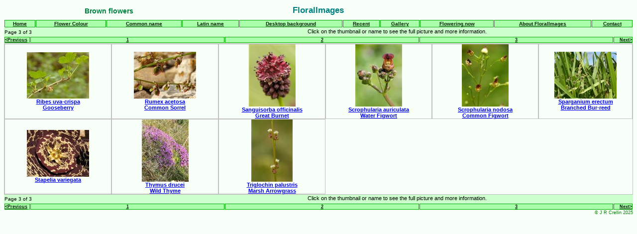

--- FILE ---
content_type: text/html
request_url: https://www.floralimages.co.uk/b_brown02.htm
body_size: 1555
content:
<!DOCTYPE HTML PUBLIC "-//W3C//DTD HTML 4.01 Transitional//EN" "https://www.w3.org/TR/html4/loose.dtd">
<html>
<head>
<meta http-equiv="Content-Language" content="en-gb">
<meta http-equiv="Content-Type" content="text/html; charset=windows-1252">
<title>Brown flowers, Page 3</title>
<META NAME="ROBOTS" CONTENT="NOINDEX, FOLLOW">
<META NAME="Keywords" CONTENT="flowers flower picture image floralimages botany botanical flora plant plants british britain ireland irish wildflower brecknock vc42 bsbi brecknockshire welsh wales vc42 emwau cymraeg blanhigion cymru singapore philippines maylasia">
<META NAME="Description" CONTENT="Brown flowers collection, browse FloralImages, Page 3">
<link rel="stylesheet" href="fi2010.css">
</head>
<body>
<table border="0" width="100%">
<tr>
<td width="33%">
<h2 style="text-align: center">Brown flowers</h2>
</td>
<td width="33%">
<h1 style="text-align: center">FloralImages</h1>
</td>
<td width="33%"><h3 style="text-align: center">
&nbsp;</h3></td>
</tr>
</table>
<table width="100%" cellspacing="1">
  <tr>
    <td class="topmenu"><a class="buttons" href="default.php">Home</a></td>
    <td class="topmenu"><a class="buttons" href="browse_col.htm">Flower Colour</a></td>
    <td class="topmenu"><a class="buttons" href="index_2.php">Common name</a></td>
    <td class="topmenu"><a class="buttons" href="index_1.php">Latin name</a></td>
    <td class="topmenu"><a class="buttons" href="wallpaper3.htm">Desktop background</a></td>
    <td class="topmenu"><a class="buttons" href="recent2.htm">Recent</a></td>
    <td class="topmenu"><a class="buttons" href="gallery.php">Gallery</a></td>
    <td class="topmenu"><a class="buttons" href="flnow.php?start=1">Flowering now</a></td>
    <td class="topmenu"><a class="buttons" href="about.htm">About FloralImages</a></td>
    <td class="topmenu"><a class="buttons" href="contact/contact2.htm">Contact</a></td>
  </tr>
</table>
<table width="100%" class=indexlinks cellspacing="1" cellpadding="0">
<tr><td align="left" width="25%">Page 3 of 3</td>
<td align="center"><p style="text-align: center; background-color:#CCFFCC;">Click on the thumbnail or name to see the full picture and more information.</p></td>
</tr></table>
<table width="100%" class=indexlinks cellspacing="1" cellpadding="0">
<tr>
<td class="browsemenu" width="4%" align="left">
<a class="buttons" href="b_brown01.htm">&lt;Previous</a></td>
<td class="browsemenu" width="31%" align="center">
<a class="buttons" href="b_brown.htm">1</a></td>
<td class="browsemenu" width="31%" align="center">
<a class="buttons" href="b_brown01.htm">2</a></td>
<td class="browsemenu" width="31%" align="center">
<a class="buttons" href="b_brown02.htm">3</a></td>
<td class="browsemenu" width="4%" align="right">
<a class="buttons" href="default.php">Next&gt;</a></td>
</tr>
</table>
<table width="100%" cellspacing="0" cellpadding="0" class=thumbcell>
<tr>
<td align="center" width="17%" class=thumbcell>
<a href="page.php?taxon=ribes_uvacrispa,1">
<img border="0" src="thumbs/r/pic28b5.jpg" width="125" height="93" alt="Ribes uva-crispa"><br />
<b>Ribes uva-crispa<br>Gooseberry</b></a></td>

<td align="center" width="17%" class=thumbcell>
<a href="page.php?taxon=rumex_acetosa,7">
<img border="0" src="thumbs/r/pic12f9.jpg" width="125" height="94" alt="Rumex acetosa"><br />
<b>Rumex acetosa<br>Common Sorrel</b></a></td>

<td align="center" width="17%" class=thumbcell>
<a href="page.php?taxon=sanguisorba_officinalis,1">
<img border="0" src="thumbs/s/pic13d3.jpg" width="94" height="125" alt="Sanguisorba officinalis"><br />
<b>Sanguisorba officinalis<br>Great Burnet</b></a></td>

<td align="center" width="17%" class=thumbcell>
<a href="page.php?taxon=scrophularia_auriculata,1">
<img border="0" src="thumbs/s/picfd7.jpg" width="94" height="125" alt="Scrophularia auriculata"><br />
<b>Scrophularia auriculata<br>Water Figwort</b></a></td>

<td align="center" width="17%" class=thumbcell>
<a href="page.php?taxon=scrophularia_nodosa,1">
<img border="0" src="thumbs/s/pic25e4.jpg" width="94" height="125" alt="Scrophularia nodosa"><br />
<b>Scrophularia nodosa<br>Common Figwort</b></a></td>

<td align="center" width="17%" class=thumbcell>
<a href="page.php?taxon=sparganium_erectum,6">
<img border="0" src="thumbs/s/pic5f37.jpg" width="125" height="94" alt="Sparganium erectum"><br />
<b>Sparganium erectum<br>Branched Bur-reed</b></a></td>
</tr><tr>
<td align="center" width="17%" class=thumbcell>
<a href="page.php?taxon=stapelia_variegata,3">
<img border="0" src="thumbs/s/pic1c73.jpg" width="125" height="94" alt="Stapelia variegata"><br />
<b>Stapelia variegata</b></a></td>

<td align="center" width="17%" class=thumbcell>
<a href="page.php?taxon=thymus_drucei,5">
<img border="0" src="thumbs/t/pic20595.jpg" width="94" height="125" alt="Thymus drucei"><br />
<b>Thymus drucei<br>Wild Thyme</b></a></td>

<td align="center" width="17%" class=thumbcell>
<a href="page.php?taxon=triglochin_palustris,2">
<img border="0" src="thumbs/t/picbccd.jpg" width="83" height="125" alt="Triglochin palustris"><br />
<b>Triglochin palustris<br>Marsh Arrowgrass</b></a></td>
<td align="center">
</td>
<td align="center">
</td>
<td align="center">
</td>
</tr>
</table>
<table width="100%" class=indexlinks cellspacing="1" cellpadding="0">
<tr><td align="left" width="25%">Page 3 of 3</td>
<td align="center"><p style="text-align: center; background-color:#CCFFCC;">Click on the thumbnail or name to see the full picture and more information.</p></td>
</tr></table>
<table width="100%" class=indexlinks cellspacing="1" cellpadding="0">
<tr>
<td class="browsemenu" width="4%" align="left">
<a class="buttons" href="b_brown01.htm">&lt;Previous</a></td>
<td class="browsemenu" width="31%" align="center">
<a class="buttons" href="b_brown.htm">1</a></td>
<td class="browsemenu" width="31%" align="center">
<a class="buttons" href="b_brown01.htm">2</a></td>
<td class="browsemenu" width="31%" align="center">
<a class="buttons" href="b_brown02.htm">3</a></td>
<td class="browsemenu" width="4%" align="right">
<a class="buttons" href="default.php">Next&gt;</a></td>
</tr>
</table>
<p class=copyright>© J R Crellin 2025</p>
<!-- Default Statcounter code for FloralImages
http://www.floralimages.co.uk -->
<script type="text/javascript">
var sc_project=2207403;
var sc_invisible=1;
var sc_security="ea857a28";
var sc_text=2;
var scJsHost = "https://";
document.write("<sc"+"ript type='text/javascript' src='" +
scJsHost+
statcounter.com/counter/counter.js'></"+"script>");
</script>
<noscript><div class="statcounter"><a title="Web Analytics"
href="https://statcounter.com/" target="_blank"><img
Class = "statcounter"
Src = "https://c.statcounter.com/2207403/0/ea857a28/0/"
Alt = "Web Analytics"
referrerPolicy="no-referrer-when-downgrade"></a></div></noscript>
<!-- End of Statcounter Code -->
<!-- Google tag (gtag.js) -->
<script async src="https://www.googletagmanager.com/gtag/js?id=G-M4KT5LHM79"></script>
<script>
  window.dataLayer = window.dataLayer || [];
  function gtag(){dataLayer.push(arguments);}
  gtag('js', new Date());
  gtag('config', 'G-M4KT5LHM79');
</script>
</body>
</html>



--- FILE ---
content_type: text/css
request_url: https://www.floralimages.co.uk/fi2010.css
body_size: 1025
content:
body,h1,h2,h3,p {font-family:verdana,arial,helvetica,
	helv,sans-serif,Geneva,SunSans-Regular; 
	background-color: #F8FFF8;
	font-size: 8pt;}
	
h1 {font-size: 160%; color: #008080;  margin-top: 0; margin-bottom: 5px; }
h2 {font-size: 130%; color: #008040;  margin-top: 0; margin-bottom: 3px; }
h3 {font-size: 110%; color: #008000;  margin-top: 0; margin-bottom: 1px; }
h4 {font-size: 100%; color: #008000;  margin-top: 0; margin-bottom: 0px; }
h5 {font-size: 90%; color: #008000;  margin-top: 0; margin-bottom: 0px; }

p {margin-top: 0; margin-bottom: 3px; }

a.greenlink:link {color: #00A000;}

.alamy {font-size:110%; color: #008000;  margin-top: 5pt; margin-bottom: 0; }
.about {margin-bottom: 3px; }
.camdata {font-size:80%; color: #AA8866; }
.copyright {font-size:80%; color: #008000; margin-top: 0; margin-bottom: 0; text-align: right; }
.piccount {font-size:80%; color: #008000; margin-top: 0; margin-bottom: 0; text-align: left; }
.enquire {font-size:120%; color: #008000;  margin-top: 10pt; margin-bottom: 10; font-weight:bold;}
.enquirealamy {font-size:100%; color: #008000; font-weight:bold;  margin-top: 0pt; margin-bottom: 0; text-align: right;}
.enquirepic {font-size:110%; color: #008000; font-weight: normal; margin-top: 0pt; margin-bottom: 2pt; }
.fam {
	font-size:125%;
	color: #004060;
	font-weight: normal;
	margin-top: 0;
	margin-bottom: 0;
}
.famind {font-size:150%; color: #004000;  margin-top: 0; margin-bottom: 0; }
.fi {font-size:90%; color: #00A000; }
.fibox {font-size:90%; color: #00A000;  background-color: #DDFFDD; border:1px; border-style:solid; border-color: #AAFFAA; }
.gb {margin-top: 0; margin-bottom: 1px; }
.groups {font-size:110%; color: #008000; line-height: 130%; margin-top: 5; margin-bottom:5; margin-right: 5; margin-left:5; border-style:solid; border-width:2px;}
.index {font-size:110%; }
.indexlinks {font-size:90%; background-color: #CCFFCC;}
.info {font-size: 125%; color: #808080; margin-top: 0; margin-bottom: 0; }
.infopic {font-size: 135%; font-weight:bold; color: #606060; margin-top: 0; margin-bottom: 0; }
.insig1  {font-size:80%; color: #A0A8A0; margin-top: 0; margin-bottom: 0pt; text-decoration: none;}
.insig2  {font-size:80%; color: #B0B8B0; margin-top: 0; margin-bottom: 0pt; text-decoration: none;}
.logo  {font-size: 300%; color: #00A000;  font-style: italic; font-weight:bold; background-color: #DDFFDD; border:3px; border-style:solid; border-color: #AAFFAA; text-align: center; }
.photog {font-size: 125%; color: #808080; margin-top: 0; margin-bottom: 0; }
.latinlink {font-size:110%; font-style:italic; }
.h1text {font-size: 90%; color: #008080;  margin-top: 0; margin-bottom: 5px; }
.pagelinks {font-size:80%; color: #008000; margin-top: 0; margin-bottom: 0; text-align: center; border:1px; border-style:solid; border-color: #CCFFCC; }
a.pl:link {font-weight:bold; color: #008000; text-decoration: none;}
a.pl:visited {font-weight:bold; color: #408040; text-decoration: none;}
a.pl:active {font-weight:bold; color: #00A000; text-decoration: none;}
a.pl:hover {font-weight:bold; color: #00FF00; text-decoration: none;}
.pdate {font-size:100%; color: #008000; }
.rightmenu {font-size: 90%; font-weight:bold; text-align: center; border:1px; border-style:solid; border-color: #00AA00; }
.rightmenutext {font-size: 90%; font-weight:normal; text-align: left; }
.section {font-size:100%; color: #008000; }
.smallprint {font-size:80%; color: #008000; margin-top: 0; margin-bottom: 1pt;}
.medprint {font-size:100%; color: #008000; margin-top: 0; margin-bottom: 1pt;}
.smallprintgrey {font-size:80%; color: #A0A0A0; margin-top: 0; margin-bottom: 1pt;}
.sub {font-size:100%; margin-top: 0; margin-bottom: 1px; }
.status {font-size:90%; color: #00A000; font-style:italic; }
.topmenu {font-size:90%; color: #004000; font-weight:bold; text-align: center; background-color: #AAFFAA; border:1px; border-style:solid; border-color: #00AA00; cursor:hand;}
.browsemenu {font-size:90%; color: #004000; font-weight:bold; background-color: #AAFFAA; border:1px; border-style:solid; border-color: #00AA00; cursor:pointer; cursor:hand;}
.browsemenustatic {font-size:90%; color: #004000; background-color: #AAFFAA; border:1px; border-style:solid; border-color: #00CC00;}
.browsecell { cursor:hand;}
.linkmenu {font-size:90%; color: #004000; background-color: #AAFFAA; border:1px; border-style:solid; border-color: #00CC00;  cursor:hand;}
.linkmenustatic {font-size:90%; color: #004000; background-color: #AAFFAA; border:1px; border-style:solid; border-color: #00CC00;}

.buttons {color: #004000; font-weight:bold; background-color: #AAFFAA; }
a.buttons {
display:block;
background-color: #AAFFAA;
}
a.buttons:link {
color: #002000;
background-color: #AAFFAA;
}
a.buttons:visited {
color: #008000;
background-color: #AAFFAA;
}
a.buttons:hover {
color:#00B000;
background-color: #CCFFCC;
}
a.buttons:active {
color: #006000;
background-color: #AAFFAA;
}


a.bm:link {font-weight:bold; color: #002000; text-decoration: none;}
a.bm:visited {font-weight:bold; color: #008000; text-decoration: none;}
a.bm:active {font-weight:bold; color: #006000; text-decoration: none;}
a.bm:hover {font-weight:bold; color: #00B000; text-decoration: none;}
a.tm:link {font-weight:bold; color: #002000; text-decoration: none;}
a.tm:visited {font-weight:bold; color: #004000; text-decoration: none;}
a.tm:active {font-weight:bold; color: #006000; text-decoration: none;}
a.tm:hover {font-weight:bold; color: #008000; text-decoration: none;}
.taxonomy {font-size:100%; color: #AA8866 }
.thumbcell {border: 1px solid #C0C0C0;}
.warn1 {font-size:90%; color: #FF8866;}
.warn {font-size:100%; color: #FF7744;}
.warn3 {font-size:100%;  color: #FF6633;}
a.smalllink:link {font-size:80%; color: #FF99FF; text-decoration: none;}
a.smalllink:visited {font-size:80%; color: #FF99FF; text-decoration: none;}
a.smalllink:active {font-size:80%; color: #FF99FF; text-decoration: none;}
a.smalllink:hover {font-size:80%; color: #FF99FF; text-decoration: none;}

@media (min-width:40.063em) { .resp {width: 50px; height: 70px;} /* portrait tablets, portrait iPad, landscape e-readers, landscape 800x480 or 854x480 phones */ }
@media (min-width:60.063em) { .resp {width: 100px; height: 150px;} //* tablet, landscape iPad, lo-res laptops ands desktops */ }
@media (min-width:64.063em) { .resp {width: 250px; height: 400px;} //* big landscape tablets, laptops, and desktops */ }
@media (min-width:80.063em) { .resp {width: 450px; height: 700px;} //* hi-res laptops and desktops */ }
